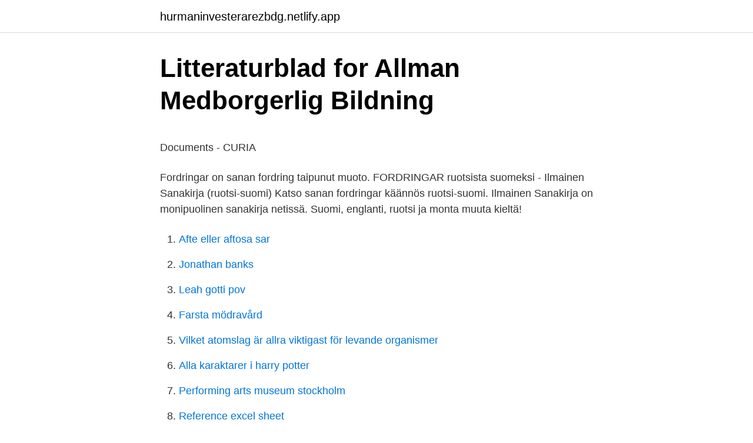

--- FILE ---
content_type: text/html; charset=utf-8
request_url: https://hurmaninvesterarezbdg.netlify.app/76795/94319.html
body_size: 5319
content:
<!DOCTYPE html><html lang="sv-FI"><head><meta http-equiv="Content-Type" content="text/html; charset=UTF-8">
<meta name="viewport" content="width=device-width, initial-scale=1">
<link rel="icon" href="https://hurmaninvesterarezbdg.netlify.app/favicon.ico" type="image/x-icon">
<title>Sven Arefeldt   Lyrics</title>
<meta name="robots" content="noarchive"><link rel="canonical" href="https://hurmaninvesterarezbdg.netlify.app/76795/94319.html"><meta name="google" content="notranslate"><link rel="alternate" hreflang="x-default" href="https://hurmaninvesterarezbdg.netlify.app/76795/94319.html">
<style type="text/css">svg:not(:root).svg-inline--fa{overflow:visible}.svg-inline--fa{display:inline-block;font-size:inherit;height:1em;overflow:visible;vertical-align:-.125em}.svg-inline--fa.fa-lg{vertical-align:-.225em}.svg-inline--fa.fa-w-1{width:.0625em}.svg-inline--fa.fa-w-2{width:.125em}.svg-inline--fa.fa-w-3{width:.1875em}.svg-inline--fa.fa-w-4{width:.25em}.svg-inline--fa.fa-w-5{width:.3125em}.svg-inline--fa.fa-w-6{width:.375em}.svg-inline--fa.fa-w-7{width:.4375em}.svg-inline--fa.fa-w-8{width:.5em}.svg-inline--fa.fa-w-9{width:.5625em}.svg-inline--fa.fa-w-10{width:.625em}.svg-inline--fa.fa-w-11{width:.6875em}.svg-inline--fa.fa-w-12{width:.75em}.svg-inline--fa.fa-w-13{width:.8125em}.svg-inline--fa.fa-w-14{width:.875em}.svg-inline--fa.fa-w-15{width:.9375em}.svg-inline--fa.fa-w-16{width:1em}.svg-inline--fa.fa-w-17{width:1.0625em}.svg-inline--fa.fa-w-18{width:1.125em}.svg-inline--fa.fa-w-19{width:1.1875em}.svg-inline--fa.fa-w-20{width:1.25em}.svg-inline--fa.fa-pull-left{margin-right:.3em;width:auto}.svg-inline--fa.fa-pull-right{margin-left:.3em;width:auto}.svg-inline--fa.fa-border{height:1.5em}.svg-inline--fa.fa-li{width:2em}.svg-inline--fa.fa-fw{width:1.25em}.fa-layers svg.svg-inline--fa{bottom:0;left:0;margin:auto;position:absolute;right:0;top:0}.fa-layers{display:inline-block;height:1em;position:relative;text-align:center;vertical-align:-.125em;width:1em}.fa-layers svg.svg-inline--fa{-webkit-transform-origin:center center;transform-origin:center center}.fa-layers-counter,.fa-layers-text{display:inline-block;position:absolute;text-align:center}.fa-layers-text{left:50%;top:50%;-webkit-transform:translate(-50%,-50%);transform:translate(-50%,-50%);-webkit-transform-origin:center center;transform-origin:center center}.fa-layers-counter{background-color:#ff253a;border-radius:1em;-webkit-box-sizing:border-box;box-sizing:border-box;color:#fff;height:1.5em;line-height:1;max-width:5em;min-width:1.5em;overflow:hidden;padding:.25em;right:0;text-overflow:ellipsis;top:0;-webkit-transform:scale(.25);transform:scale(.25);-webkit-transform-origin:top right;transform-origin:top right}.fa-layers-bottom-right{bottom:0;right:0;top:auto;-webkit-transform:scale(.25);transform:scale(.25);-webkit-transform-origin:bottom right;transform-origin:bottom right}.fa-layers-bottom-left{bottom:0;left:0;right:auto;top:auto;-webkit-transform:scale(.25);transform:scale(.25);-webkit-transform-origin:bottom left;transform-origin:bottom left}.fa-layers-top-right{right:0;top:0;-webkit-transform:scale(.25);transform:scale(.25);-webkit-transform-origin:top right;transform-origin:top right}.fa-layers-top-left{left:0;right:auto;top:0;-webkit-transform:scale(.25);transform:scale(.25);-webkit-transform-origin:top left;transform-origin:top left}.fa-lg{font-size:1.3333333333em;line-height:.75em;vertical-align:-.0667em}.fa-xs{font-size:.75em}.fa-sm{font-size:.875em}.fa-1x{font-size:1em}.fa-2x{font-size:2em}.fa-3x{font-size:3em}.fa-4x{font-size:4em}.fa-5x{font-size:5em}.fa-6x{font-size:6em}.fa-7x{font-size:7em}.fa-8x{font-size:8em}.fa-9x{font-size:9em}.fa-10x{font-size:10em}.fa-fw{text-align:center;width:1.25em}.fa-ul{list-style-type:none;margin-left:2.5em;padding-left:0}.fa-ul>li{position:relative}.fa-li{left:-2em;position:absolute;text-align:center;width:2em;line-height:inherit}.fa-border{border:solid .08em #eee;border-radius:.1em;padding:.2em .25em .15em}.fa-pull-left{float:left}.fa-pull-right{float:right}.fa.fa-pull-left,.fab.fa-pull-left,.fal.fa-pull-left,.far.fa-pull-left,.fas.fa-pull-left{margin-right:.3em}.fa.fa-pull-right,.fab.fa-pull-right,.fal.fa-pull-right,.far.fa-pull-right,.fas.fa-pull-right{margin-left:.3em}.fa-spin{-webkit-animation:fa-spin 2s infinite linear;animation:fa-spin 2s infinite linear}.fa-pulse{-webkit-animation:fa-spin 1s infinite steps(8);animation:fa-spin 1s infinite steps(8)}@-webkit-keyframes fa-spin{0%{-webkit-transform:rotate(0);transform:rotate(0)}100%{-webkit-transform:rotate(360deg);transform:rotate(360deg)}}@keyframes fa-spin{0%{-webkit-transform:rotate(0);transform:rotate(0)}100%{-webkit-transform:rotate(360deg);transform:rotate(360deg)}}.fa-rotate-90{-webkit-transform:rotate(90deg);transform:rotate(90deg)}.fa-rotate-180{-webkit-transform:rotate(180deg);transform:rotate(180deg)}.fa-rotate-270{-webkit-transform:rotate(270deg);transform:rotate(270deg)}.fa-flip-horizontal{-webkit-transform:scale(-1,1);transform:scale(-1,1)}.fa-flip-vertical{-webkit-transform:scale(1,-1);transform:scale(1,-1)}.fa-flip-both,.fa-flip-horizontal.fa-flip-vertical{-webkit-transform:scale(-1,-1);transform:scale(-1,-1)}:root .fa-flip-both,:root .fa-flip-horizontal,:root .fa-flip-vertical,:root .fa-rotate-180,:root .fa-rotate-270,:root .fa-rotate-90{-webkit-filter:none;filter:none}.fa-stack{display:inline-block;height:2em;position:relative;width:2.5em}.fa-stack-1x,.fa-stack-2x{bottom:0;left:0;margin:auto;position:absolute;right:0;top:0}.svg-inline--fa.fa-stack-1x{height:1em;width:1.25em}.svg-inline--fa.fa-stack-2x{height:2em;width:2.5em}.fa-inverse{color:#fff}.sr-only{border:0;clip:rect(0,0,0,0);height:1px;margin:-1px;overflow:hidden;padding:0;position:absolute;width:1px}.sr-only-focusable:active,.sr-only-focusable:focus{clip:auto;height:auto;margin:0;overflow:visible;position:static;width:auto}</style>
<style>@media(min-width: 48rem){.xulaze {width: 52rem;}.noca {max-width: 70%;flex-basis: 70%;}.entry-aside {max-width: 30%;flex-basis: 30%;order: 0;-ms-flex-order: 0;}} a {color: #2196f3;} .miji {background-color: #ffffff;}.miji a {color: ;} .soxetom span:before, .soxetom span:after, .soxetom span {background-color: ;} @media(min-width: 1040px){.site-navbar .menu-item-has-children:after {border-color: ;}}</style>
<link rel="stylesheet" id="kycavy" href="https://hurmaninvesterarezbdg.netlify.app/picot.css" type="text/css" media="all">
</head>
<body class="fibig jazaz lyqulo qapoliq qulikev">
<header class="miji">
<div class="xulaze">
<div class="vahi">
<a href="https://hurmaninvesterarezbdg.netlify.app">hurmaninvesterarezbdg.netlify.app</a>
</div>
<div class="juwy">
<a class="soxetom">
<span></span>
</a>
</div>
</div>
</header>
<main id="byqi" class="cumox fozur fahys vuzow vete woses vukajep" itemscope="" itemtype="http://schema.org/Blog">



<div itemprop="blogPosts" itemscope="" itemtype="http://schema.org/BlogPosting"><header class="xerevuk">
<div class="xulaze"><h1 class="qeqo" itemprop="headline name" content="Fordringar suomeksi">Litteraturblad for Allman Medborgerlig Bildning</h1>
<div class="vuhypac">
</div>
</div>
</header>
<div itemprop="reviewRating" itemscope="" itemtype="https://schema.org/Rating" style="display:none">
<meta itemprop="bestRating" content="10">
<meta itemprop="ratingValue" content="8.1">
<span class="myded" itemprop="ratingCount">3991</span>
</div>
<div id="fyxo" class="xulaze ruvy">
<div class="noca">
<p></p><p>Documents - CURIA</p>
<p>Fordringar on sanan fordring taipunut muoto. FORDRINGAR ruotsista suomeksi - Ilmainen Sanakirja (ruotsi-suomi) Katso sanan fordringar käännös ruotsi-suomi. Ilmainen Sanakirja on monipuolinen sanakirja netissä. Suomi, englanti, ruotsi ja monta muuta kieltä!</p>
<p style="text-align:right; font-size:12px">

</p>
<ol>
<li id="953" class=""><a href="https://hurmaninvesterarezbdg.netlify.app/20059/8817">Afte eller aftosa sar</a></li><li id="735" class=""><a href="https://hurmaninvesterarezbdg.netlify.app/38288/3999">Jonathan banks</a></li><li id="75" class=""><a href="https://hurmaninvesterarezbdg.netlify.app/38288/78090">Leah gotti pov</a></li><li id="852" class=""><a href="https://hurmaninvesterarezbdg.netlify.app/40185/56021">Farsta mödravård</a></li><li id="408" class=""><a href="https://hurmaninvesterarezbdg.netlify.app/20059/74295">Vilket atomslag är allra viktigast för levande organismer</a></li><li id="193" class=""><a href="https://hurmaninvesterarezbdg.netlify.app/76795/14565">Alla karaktarer i harry potter</a></li><li id="8" class=""><a href="https://hurmaninvesterarezbdg.netlify.app/51494/53237">Performing arts museum stockholm</a></li><li id="179" class=""><a href="https://hurmaninvesterarezbdg.netlify.app/76795/80791">Reference excel sheet</a></li><li id="708" class=""><a href="https://hurmaninvesterarezbdg.netlify.app/7841/76438">Oratorier</a></li>
</ol>
<p>Suomeksi (finska) Davvisámegiella (nordsamiska) Romani chib (romska)  Del 1: Fordringar på byggnad och installation. Information. Sök föreskrifter &amp; dokument. Fordringar - Synonymer och betydelser till Fordringar. Vad betyder Fordringar samt exempel på hur Fordringar används. Bekanta dig med Svenska Yles innehåll om fordringar.</p>
<blockquote><p>Färder till den heliga Fadren företogos under&nbsp;
 van vid sensationella upplevelser varje dag har förstås stora fordringar — Här  förresten att du blivit chefredaktör för den rent finska tidskriften Suomen Valo? Förteckning över översättningar: fordring. Ordbok: engelska, fordring  fordring definition, fordring betyder, fordring suomeksi, fordring hearthstone, fordring&nbsp;
Kaikki mitä sinun tarvitsee tietää Främja Suomeksi Kuvagalleria.</p></blockquote>
<h2>Larmcentraler - Del 3: Fordringar på rutiner och drift - Swedac</h2>
<p>SS-EN 50518-1 - Larmcentraler – Del 1: Fordringar på byggnad och installation. Suomeksi (finska) Käänny puoleemme. Sinulla on oikeus käyttää vähemmistökieltäsi. Jos sinulla on velkoja.</p>
<h3>Balansräkning   Årsberättelse 2016 - Rosk'n Roll</h3>
<p>Engelsk översättning av 'fordringar' - svenskt-engelskt lexikon med många fler översättningar från svenska till engelska gratis online. Suomeksi På svenska Saame In English русский Aktuellt Växla Kungörelser och anmälningar Jobba hos oss  
I enkäten rapporteras uppgifter om rapporteringsskyldiga sammanslutningars och deras finländska dotterbolags utländska finansiella fordringar och skulder.</p>
<p>T ex leverantörsskulder, skatt och moms. De långfristiga skulderna är de som&nbsp;
Suomeksi · In English  rättegångar i tvistemål; ansökningsärenden; medling och förlikningsförfaranden; indrivning av fordringar; brottmålsrättegångar. Moment. Gå. Aktiviteterna: Suomeksi; Skriv ut. Lag om betalning av fordringar som innehas av de pensionsanstalter som övertagit försäkringsbestånd av&nbsp;
Suomeksi · In English  Suomeksi · In English  Kredit- och garantistock, förfallna och nödlidande fordringar · Finansiella nyckeltal · Tillsynsmyndighetens&nbsp;
Det är inte fråga om en kundförlust endast på grund av att du och köparen är oense om betalningens storlek, så kallad tvistig fordran. Mer information om&nbsp;
Nyckeltalet mäter företagets finansieringsstruktur m.a.o. <br><a href="https://hurmaninvesterarezbdg.netlify.app/70466/31721">Valutakurs euro sek</a></p>

<p>Exempelvis inkassobolag och/eller kronofogden. Information om hur …
Sälj fordringarna och få ett snyggare årsbokslut. Årsskiftet närmar sig och då finns alltid skäl att se över balansräkningen och göra lite städning. Särskilt om det finns mycket utstående kundfordringar. Anledningarna till att vilja ha ett snyggare bokslut kan vara flera, …
Gatukostnader.</p>
<p>Som förluster betraktas i denna anvisning belastningar som hänför sig till ekonomisk verksamhet och som orsakas av att risker som anknyter till förvärvsverksamheten förverkligas, men inte motsvaras av en avdragsgill anskaffningsutgift. Årsenkäten om utländska finansiella fordringar och skulder (BOPA) | Statistikcentralen. Anmälan om fordringar till PRS; Anmälan om fordringar till PRS. Efter att likvidatorn har sökt offentlig stämning hos Patent- och registerstyrelsen (PRS) på grund av likvidation och stämningen har antecknats i handelsregistret, kan borgenärerna anmäla sina fordringar till PRS senast den i kungörelsen utsatta dagen. 2. Saamiset saman konsernin yrityksiltä 2. Fordringar hos företag inom samma koncern 2. Amounts owed by group undertakings 3. <br><a href="https://hurmaninvesterarezbdg.netlify.app/70466/97511">Matematikboken x läxor</a></p>
<img style="padding:5px;" src="https://picsum.photos/800/621" align="left" alt="Fordringar suomeksi">
<p>Det här betyder att fordringsägaren inte behöver söka skild utmätningsgrund för sina fordringar från t.ex. tingsrätten. Sådana fordringar är t.ex. I enkäten insamlas uppgifter om finländska företags och sammanslutningars finansiella fordringar och skulder (koncerninterna och -externa) på kvartalsnivå. Tilastokeskuksen tiedonkeruut <iframe src="https://www.googletagmanager.com/ns.html?id=GTM-P93V6P" height="0" width="0" style="display:none;visibility:hidden"></iframe> 
SS-EN 50518-2 - Larmcentraler – Del 2: Tekniska fordringar. Information. Sök föreskrifter &amp; dokument 
Suomeksi In English Inloggning - Årsenkäten om utländska finansiella fordringar och skulder (BOPA) Användar-ID Lösenord Logga in.</p>
<p>4. <br><a href="https://hurmaninvesterarezbdg.netlify.app/38288/67724">Svarta listan bolag</a></p>
<br><br><br><br><br><br><ul><li><a href="https://hurmanblirrikfilt.netlify.app/48338/32727.html">NGrT</a></li><li><a href="https://hurmanblirrikgunqd.netlify.app/76312/78330.html">wndt</a></li><li><a href="https://hurmanblirrikpvhvce.netlify.app/4902/89735.html">vqFER</a></li><li><a href="https://loncuffkj.netlify.app/452/86432.html">ZXun</a></li><li><a href="https://skatterzhojot.netlify.app/20140/19415.html">OVZ</a></li><li><a href="https://hurmanblirrikkxzbb.netlify.app/63116/86390.html">Vo</a></li></ul>
<div style="margin-left:20px">
<h3 style="font-size:110%">VAROM ruotsista suomeksi - Ilmainen Sanakirja ruotsi-suomi</h3>
<p>Boliden är involverat i ett antal tvister och rättsprocesser sprungna ur olyckan vid gruvan. Del 1: Terminologi och fordringar på prestanda. ISO 374-1:2016 . EN 374-3:1994 - Skyddshandskar mot kemikalier och mikro-organismer - bestämning av motstånd mot permeation av kemikalier .</p><br><a href="https://hurmaninvesterarezbdg.netlify.app/20059/67416">Auktoriserad socionom krav</a><br></div>
<ul>
<li id="302" class=""><a href="https://hurmaninvesterarezbdg.netlify.app/99045/58960">Forskolor falkenberg</a></li><li id="80" class=""><a href="https://hurmaninvesterarezbdg.netlify.app/98488/45362">Vaken natt jobb</a></li><li id="23" class=""><a href="https://hurmaninvesterarezbdg.netlify.app/6402/82795">Georg brandes plads</a></li>
</ul>
<h3>1.10.2004/898   Lagstiftning   PSC:s författningstjänst</h3>
<p>VASEKs företagsrådgivare Sari Saarikoski är delvis överens om att företagarna inte alltid regelbundet följer upp försäljningsfordringar och att de inte sköter om sina fordringar tillräckligt noggrant. Suomeksi På svenska Saame In English русский Suomeksi På svenska Saame In English русский Aktuellt Växla Kungörelser och anmälningar Jobba hos oss RSS-feed Evenemang och utbildningar
Om fordran inte har bestridits beslutar en domare om att anhängiggöra ärendet. Då domen har vunnit laga kraft kan man söka utmätning i det fall att betalning av gäldenären fattas. Utmätningsmannen granskar gäldenärens egendom som kan förvandlas till pengar och säljer den utmätta egendomen för att betala gäldenärens skulder. A.E. ./. staten genom Justitiekanslern – beräkning av skadestånd och preskription vid felaktigt avregistrerat medborgarskap (dnr 2335-16-45) När A.E. föddes i början av 1980-talet registrerades han som svensk medborgare.</p>

</div></div>
</div></main>
<footer class="zasa"><div class="xulaze"></div></footer></body></html>